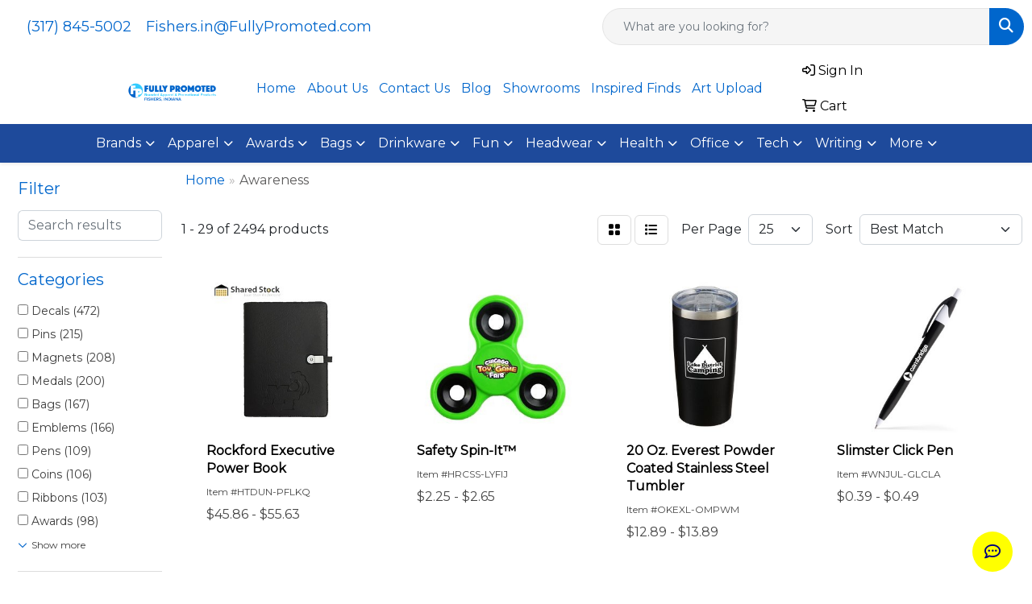

--- FILE ---
content_type: text/html
request_url: https://www.fpfishers.com/ws/ws.dll/StartSrch?UID=208929&WENavID=21961760
body_size: 15172
content:
<!DOCTYPE html>
<html lang="en"><head>
<meta charset="utf-8">
<meta http-equiv="X-UA-Compatible" content="IE=edge">
<meta name="viewport" content="width=device-width, initial-scale=1">
<!-- The above 3 meta tags *must* come first in the head; any other head content must come *after* these tags -->


<link href="/distsite/styles/8/css/bootstrap.min.css" rel="stylesheet" />
<link href="https://fonts.googleapis.com/css?family=Open+Sans:400,600|Oswald:400,600" rel="stylesheet">
<link href="/distsite/styles/8/css/owl.carousel.min.css" rel="stylesheet">
<link href="/distsite/styles/8/css/nouislider.css" rel="stylesheet">
<!--<link href="/distsite/styles/8/css/menu.css" rel="stylesheet"/>-->
<link href="/distsite/styles/8/css/flexslider.css" rel="stylesheet">
<link href="/distsite/styles/8/css/all.min.css" rel="stylesheet">
<link href="/distsite/styles/8/css/slick/slick.css" rel="stylesheet"/>
<link href="/distsite/styles/8/css/lightbox/lightbox.css" rel="stylesheet"  />
<link href="/distsite/styles/8/css/yamm.css" rel="stylesheet" />
<!-- Custom styles for this theme -->
<link href="/we/we.dll/StyleSheet?UN=208929&Type=WETheme&TS=C46036.5550231481" rel="stylesheet">
<!-- Custom styles for this theme -->
<link href="/we/we.dll/StyleSheet?UN=208929&Type=WETheme-PS&TS=C46036.5550231481" rel="stylesheet">


<!-- HTML5 shim and Respond.js for IE8 support of HTML5 elements and media queries -->
<!--[if lt IE 9]>
      <script src="https://oss.maxcdn.com/html5shiv/3.7.3/html5shiv.min.js"></script>
      <script src="https://oss.maxcdn.com/respond/1.4.2/respond.min.js"></script>
    <![endif]-->

</head>

<body style="background:#fff;">


  <!-- Slide-Out Menu -->
  <div id="filter-menu" class="filter-menu">
    <button id="close-menu" class="btn-close"></button>
    <div class="menu-content">
      
<aside class="filter-sidebar">



<div class="filter-section first">
	<h2>Filter</h2>
	 <div class="input-group mb-3">
	 <input type="text" style="border-right:0;" placeholder="Search results" class="form-control text-search-within-results" name="SearchWithinResults" value="" maxlength="100" onkeyup="HandleTextFilter(event);">
	  <label class="input-group-text" style="background-color:#fff;"><a  style="display:none;" href="javascript:void(0);" class="remove-filter" data-toggle="tooltip" title="Clear" onclick="ClearTextFilter();"><i class="far fa-times" aria-hidden="true"></i> <span class="fa-sr-only">x</span></a></label>
	</div>
</div>

<a href="javascript:void(0);" class="clear-filters"  style="display:none;" onclick="ClearDrillDown();">Clear all filters</a>

<div class="filter-section" >
	<h2>Categories</h2>

	<div class="filter-list">

	 <div class="checkbox"><label><input class="filtercheckbox" type="checkbox" name="0|Decals" ><span> Decals (472)</span></label></div><div class="checkbox"><label><input class="filtercheckbox" type="checkbox" name="0|Pins" ><span> Pins (215)</span></label></div><div class="checkbox"><label><input class="filtercheckbox" type="checkbox" name="0|Magnets" ><span> Magnets (208)</span></label></div><div class="checkbox"><label><input class="filtercheckbox" type="checkbox" name="0|Medals" ><span> Medals (200)</span></label></div><div class="checkbox"><label><input class="filtercheckbox" type="checkbox" name="0|Bags" ><span> Bags (167)</span></label></div><div class="checkbox"><label><input class="filtercheckbox" type="checkbox" name="0|Emblems" ><span> Emblems (166)</span></label></div><div class="checkbox"><label><input class="filtercheckbox" type="checkbox" name="0|Pens" ><span> Pens (109)</span></label></div><div class="checkbox"><label><input class="filtercheckbox" type="checkbox" name="0|Coins" ><span> Coins (106)</span></label></div><div class="checkbox"><label><input class="filtercheckbox" type="checkbox" name="0|Ribbons" ><span> Ribbons (103)</span></label></div><div class="checkbox"><label><input class="filtercheckbox" type="checkbox" name="0|Awards" ><span> Awards (98)</span></label></div><div class="show-filter"><div class="checkbox"><label><input class="filtercheckbox" type="checkbox" name="0|Labels" ><span> Labels (79)</span></label></div><div class="checkbox"><label><input class="filtercheckbox" type="checkbox" name="0|Wristbands" ><span> Wristbands (59)</span></label></div><div class="checkbox"><label><input class="filtercheckbox" type="checkbox" name="0|Lanyards" ><span> Lanyards (53)</span></label></div><div class="checkbox"><label><input class="filtercheckbox" type="checkbox" name="0|Patches" ><span> Patches (52)</span></label></div><div class="checkbox"><label><input class="filtercheckbox" type="checkbox" name="0|Shirts" ><span> Shirts (50)</span></label></div><div class="checkbox"><label><input class="filtercheckbox" type="checkbox" name="0|Signs" ><span> Signs (45)</span></label></div><div class="checkbox"><label><input class="filtercheckbox" type="checkbox" name="0|Squeeze toys" ><span> Squeeze toys (39)</span></label></div><div class="checkbox"><label><input class="filtercheckbox" type="checkbox" name="0|Chargers" ><span> Chargers (38)</span></label></div><div class="checkbox"><label><input class="filtercheckbox" type="checkbox" name="0|Key chains / rings" ><span> Key chains / rings (35)</span></label></div><div class="checkbox"><label><input class="filtercheckbox" type="checkbox" name="0|Trade show booths" ><span> Trade show booths (35)</span></label></div><div class="checkbox"><label><input class="filtercheckbox" type="checkbox" name="0|Adapters" ><span> Adapters (34)</span></label></div><div class="checkbox"><label><input class="filtercheckbox" type="checkbox" name="0|Buttons" ><span> Buttons (34)</span></label></div><div class="checkbox"><label><input class="filtercheckbox" type="checkbox" name="0|Displays" ><span> Displays (30)</span></label></div><div class="checkbox"><label><input class="filtercheckbox" type="checkbox" name="0|Towels" ><span> Towels (30)</span></label></div><div class="checkbox"><label><input class="filtercheckbox" type="checkbox" name="0|Fans" ><span> Fans (29)</span></label></div><div class="checkbox"><label><input class="filtercheckbox" type="checkbox" name="0|Headphones" ><span> Headphones (29)</span></label></div><div class="checkbox"><label><input class="filtercheckbox" type="checkbox" name="0|Portfolios" ><span> Portfolios (24)</span></label></div><div class="checkbox"><label><input class="filtercheckbox" type="checkbox" name="0|Styluses" ><span> Styluses (23)</span></label></div><div class="checkbox"><label><input class="filtercheckbox" type="checkbox" name="0|Tags" ><span> Tags (22)</span></label></div><div class="checkbox"><label><input class="filtercheckbox" type="checkbox" name="0|Straps" ><span> Straps (19)</span></label></div><div class="checkbox"><label><input class="filtercheckbox" type="checkbox" name="0|Banners" ><span> Banners (18)</span></label></div><div class="checkbox"><label><input class="filtercheckbox" type="checkbox" name="0|Breath fresheners" ><span> Breath fresheners (18)</span></label></div><div class="checkbox"><label><input class="filtercheckbox" type="checkbox" name="0|Bows" ><span> Bows (17)</span></label></div><div class="checkbox"><label><input class="filtercheckbox" type="checkbox" name="0|Badges" ><span> Badges (16)</span></label></div><div class="checkbox"><label><input class="filtercheckbox" type="checkbox" name="0|Coasters" ><span> Coasters (15)</span></label></div><div class="checkbox"><label><input class="filtercheckbox" type="checkbox" name="0|Masks" ><span> Masks (15)</span></label></div><div class="checkbox"><label><input class="filtercheckbox" type="checkbox" name="0|Nail files" ><span> Nail files (15)</span></label></div><div class="checkbox"><label><input class="filtercheckbox" type="checkbox" name="0|Calendars" ><span> Calendars (14)</span></label></div><div class="checkbox"><label><input class="filtercheckbox" type="checkbox" name="0|Cups" ><span> Cups (14)</span></label></div><div class="checkbox"><label><input class="filtercheckbox" type="checkbox" name="0|Notebooks" ><span> Notebooks (13)</span></label></div><div class="checkbox"><label><input class="filtercheckbox" type="checkbox" name="0|Plaques" ><span> Plaques (13)</span></label></div><div class="checkbox"><label><input class="filtercheckbox" type="checkbox" name="0|Sunglasses" ><span> Sunglasses (13)</span></label></div><div class="checkbox"><label><input class="filtercheckbox" type="checkbox" name="0|Beverage insulators" ><span> Beverage insulators (12)</span></label></div><div class="checkbox"><label><input class="filtercheckbox" type="checkbox" name="0|Collars" ><span> Collars (12)</span></label></div><div class="checkbox"><label><input class="filtercheckbox" type="checkbox" name="0|Tablecloths" ><span> Tablecloths (12)</span></label></div><div class="checkbox"><label><input class="filtercheckbox" type="checkbox" name="0|Uniforms" ><span> Uniforms (12)</span></label></div><div class="checkbox"><label><input class="filtercheckbox" type="checkbox" name="0|Adhesives" ><span> Adhesives (11)</span></label></div><div class="checkbox"><label><input class="filtercheckbox" type="checkbox" name="0|Boxes" ><span> Boxes (11)</span></label></div><div class="checkbox"><label><input class="filtercheckbox" type="checkbox" name="0|Openers" ><span> Openers (10)</span></label></div><div class="checkbox"><label><input class="filtercheckbox" type="checkbox" name="0|Zipper pulls" ><span> Zipper pulls (10)</span></label></div></div>

		<!-- wrapper for more filters -->
        <div class="show-filter">

		</div><!-- showfilters -->

	</div>

		<a href="#" class="show-more"  >Show more</a>
</div>


<div class="filter-section" >
	<h2>Features</h2>

		<div class="filter-list">

	  		<div class="checkbox"><label><input class="filtercheckbox" type="checkbox" name="2|Logo" ><span> Logo (590)</span></label></div><div class="checkbox"><label><input class="filtercheckbox" type="checkbox" name="2|Awareness" ><span> Awareness (544)</span></label></div><div class="checkbox"><label><input class="filtercheckbox" type="checkbox" name="2|Durable" ><span> Durable (450)</span></label></div><div class="checkbox"><label><input class="filtercheckbox" type="checkbox" name="2|Convention" ><span> Convention (436)</span></label></div><div class="checkbox"><label><input class="filtercheckbox" type="checkbox" name="2|Vinyl" ><span> Vinyl (423)</span></label></div><div class="checkbox"><label><input class="filtercheckbox" type="checkbox" name="2|4cp" ><span> 4cp (416)</span></label></div><div class="checkbox"><label><input class="filtercheckbox" type="checkbox" name="2|Company" ><span> Company (413)</span></label></div><div class="checkbox"><label><input class="filtercheckbox" type="checkbox" name="2|Custom" ><span> Custom (380)</span></label></div><div class="checkbox"><label><input class="filtercheckbox" type="checkbox" name="2|Car" ><span> Car (371)</span></label></div><div class="checkbox"><label><input class="filtercheckbox" type="checkbox" name="2|Gift" ><span> Gift (352)</span></label></div><div class="show-filter"><div class="checkbox"><label><input class="filtercheckbox" type="checkbox" name="2|Handout" ><span> Handout (303)</span></label></div><div class="checkbox"><label><input class="filtercheckbox" type="checkbox" name="2|Outdoors" ><span> Outdoors (293)</span></label></div><div class="checkbox"><label><input class="filtercheckbox" type="checkbox" name="2|Brand" ><span> Brand (292)</span></label></div><div class="checkbox"><label><input class="filtercheckbox" type="checkbox" name="2|Pin" ><span> Pin (289)</span></label></div><div class="checkbox"><label><input class="filtercheckbox" type="checkbox" name="2|Sticker" ><span> Sticker (282)</span></label></div><div class="checkbox"><label><input class="filtercheckbox" type="checkbox" name="2|Customized" ><span> Customized (278)</span></label></div><div class="checkbox"><label><input class="filtercheckbox" type="checkbox" name="2|Business" ><span> Business (253)</span></label></div><div class="checkbox"><label><input class="filtercheckbox" type="checkbox" name="2|Giveaway" ><span> Giveaway (251)</span></label></div><div class="checkbox"><label><input class="filtercheckbox" type="checkbox" name="2|Glass" ><span> Glass (248)</span></label></div><div class="checkbox"><label><input class="filtercheckbox" type="checkbox" name="2|Lapel pin" ><span> Lapel pin (239)</span></label></div><div class="checkbox"><label><input class="filtercheckbox" type="checkbox" name="2|Vehicle" ><span> Vehicle (229)</span></label></div><div class="checkbox"><label><input class="filtercheckbox" type="checkbox" name="2|Display" ><span> Display (225)</span></label></div><div class="checkbox"><label><input class="filtercheckbox" type="checkbox" name="2|Auto" ><span> Auto (205)</span></label></div><div class="checkbox"><label><input class="filtercheckbox" type="checkbox" name="2|Designed" ><span> Designed (198)</span></label></div><div class="checkbox"><label><input class="filtercheckbox" type="checkbox" name="2|Decal" ><span> Decal (183)</span></label></div><div class="checkbox"><label><input class="filtercheckbox" type="checkbox" name="2|Flexible" ><span> Flexible (183)</span></label></div><div class="checkbox"><label><input class="filtercheckbox" type="checkbox" name="2|Magnet" ><span> Magnet (170)</span></label></div><div class="checkbox"><label><input class="filtercheckbox" type="checkbox" name="2|Branded" ><span> Branded (168)</span></label></div><div class="checkbox"><label><input class="filtercheckbox" type="checkbox" name="2|Colors" ><span> Colors (164)</span></label></div><div class="checkbox"><label><input class="filtercheckbox" type="checkbox" name="2|Small" ><span> Small (164)</span></label></div><div class="checkbox"><label><input class="filtercheckbox" type="checkbox" name="2|Ribbon" ><span> Ribbon (161)</span></label></div><div class="checkbox"><label><input class="filtercheckbox" type="checkbox" name="2|Square" ><span> Square (159)</span></label></div><div class="checkbox"><label><input class="filtercheckbox" type="checkbox" name="2|Rectangle" ><span> Rectangle (155)</span></label></div><div class="checkbox"><label><input class="filtercheckbox" type="checkbox" name="2|Recognition" ><span> Recognition (153)</span></label></div><div class="checkbox"><label><input class="filtercheckbox" type="checkbox" name="2|Unique" ><span> Unique (152)</span></label></div><div class="checkbox"><label><input class="filtercheckbox" type="checkbox" name="2|Lapel" ><span> Lapel (151)</span></label></div><div class="checkbox"><label><input class="filtercheckbox" type="checkbox" name="2|Emblem" ><span> Emblem (149)</span></label></div><div class="checkbox"><label><input class="filtercheckbox" type="checkbox" name="2|Advertisement" ><span> Advertisement (147)</span></label></div><div class="checkbox"><label><input class="filtercheckbox" type="checkbox" name="2|Repositionable" ><span> Repositionable (143)</span></label></div><div class="checkbox"><label><input class="filtercheckbox" type="checkbox" name="2|School" ><span> School (142)</span></label></div><div class="checkbox"><label><input class="filtercheckbox" type="checkbox" name="2|Automotive" ><span> Automotive (139)</span></label></div><div class="checkbox"><label><input class="filtercheckbox" type="checkbox" name="2|Label" ><span> Label (139)</span></label></div><div class="checkbox"><label><input class="filtercheckbox" type="checkbox" name="2|Removable adhesive" ><span> Removable adhesive (133)</span></label></div><div class="checkbox"><label><input class="filtercheckbox" type="checkbox" name="2|Automobile" ><span> Automobile (131)</span></label></div><div class="checkbox"><label><input class="filtercheckbox" type="checkbox" name="2|Glassapeel" ><span> Glassapeel (131)</span></label></div><div class="checkbox"><label><input class="filtercheckbox" type="checkbox" name="2|Little" ><span> Little (131)</span></label></div><div class="checkbox"><label><input class="filtercheckbox" type="checkbox" name="2|Peel" ><span> Peel (131)</span></label></div><div class="checkbox"><label><input class="filtercheckbox" type="checkbox" name="2|Static cling" ><span> Static cling (131)</span></label></div><div class="checkbox"><label><input class="filtercheckbox" type="checkbox" name="2|Adhesive vinyl" ><span> Adhesive vinyl (130)</span></label></div><div class="checkbox"><label><input class="filtercheckbox" type="checkbox" name="2|Adhesive-free" ><span> Adhesive-free (130)</span></label></div></div>

			<!-- wrapper for more filters -->
			<div class="show-filter">

			</div><!-- showfilters -->
 		</div>
		<a href="#" class="show-more"  >Show more</a>


</div>


<div class="filter-section" >
	<h2>Colors</h2>

		<div class="filter-list">

		  	<div class="checkbox"><label><input class="filtercheckbox" type="checkbox" name="1|White" ><span> White (1280)</span></label></div><div class="checkbox"><label><input class="filtercheckbox" type="checkbox" name="1|Black" ><span> Black (463)</span></label></div><div class="checkbox"><label><input class="filtercheckbox" type="checkbox" name="1|Various" ><span> Various (398)</span></label></div><div class="checkbox"><label><input class="filtercheckbox" type="checkbox" name="1|Red" ><span> Red (364)</span></label></div><div class="checkbox"><label><input class="filtercheckbox" type="checkbox" name="1|Blue" ><span> Blue (200)</span></label></div><div class="checkbox"><label><input class="filtercheckbox" type="checkbox" name="1|Orange" ><span> Orange (199)</span></label></div><div class="checkbox"><label><input class="filtercheckbox" type="checkbox" name="1|Pink" ><span> Pink (197)</span></label></div><div class="checkbox"><label><input class="filtercheckbox" type="checkbox" name="1|Purple" ><span> Purple (195)</span></label></div><div class="checkbox"><label><input class="filtercheckbox" type="checkbox" name="1|Yellow" ><span> Yellow (193)</span></label></div><div class="checkbox"><label><input class="filtercheckbox" type="checkbox" name="1|Navy blue" ><span> Navy blue (167)</span></label></div><div class="show-filter"><div class="checkbox"><label><input class="filtercheckbox" type="checkbox" name="1|Green" ><span> Green (130)</span></label></div><div class="checkbox"><label><input class="filtercheckbox" type="checkbox" name="1|Royal blue" ><span> Royal blue (130)</span></label></div><div class="checkbox"><label><input class="filtercheckbox" type="checkbox" name="1|Lime green" ><span> Lime green (127)</span></label></div><div class="checkbox"><label><input class="filtercheckbox" type="checkbox" name="1|Gold" ><span> Gold (117)</span></label></div><div class="checkbox"><label><input class="filtercheckbox" type="checkbox" name="1|Silver" ><span> Silver (108)</span></label></div><div class="checkbox"><label><input class="filtercheckbox" type="checkbox" name="1|Shiny gold" ><span> Shiny gold (92)</span></label></div><div class="checkbox"><label><input class="filtercheckbox" type="checkbox" name="1|Shiny silver" ><span> Shiny silver (91)</span></label></div><div class="checkbox"><label><input class="filtercheckbox" type="checkbox" name="1|Burgundy red" ><span> Burgundy red (73)</span></label></div><div class="checkbox"><label><input class="filtercheckbox" type="checkbox" name="1|Hunter green" ><span> Hunter green (70)</span></label></div><div class="checkbox"><label><input class="filtercheckbox" type="checkbox" name="1|Holiday green" ><span> Holiday green (61)</span></label></div><div class="checkbox"><label><input class="filtercheckbox" type="checkbox" name="1|Antique silver" ><span> Antique silver (60)</span></label></div><div class="checkbox"><label><input class="filtercheckbox" type="checkbox" name="1|Brite pink" ><span> Brite pink (59)</span></label></div><div class="checkbox"><label><input class="filtercheckbox" type="checkbox" name="1|Antique brass" ><span> Antique brass (56)</span></label></div><div class="checkbox"><label><input class="filtercheckbox" type="checkbox" name="1|Antique copper" ><span> Antique copper (56)</span></label></div><div class="checkbox"><label><input class="filtercheckbox" type="checkbox" name="1|Clear" ><span> Clear (56)</span></label></div><div class="checkbox"><label><input class="filtercheckbox" type="checkbox" name="1|Light blue" ><span> Light blue (54)</span></label></div><div class="checkbox"><label><input class="filtercheckbox" type="checkbox" name="1|Black plated" ><span> Black plated (52)</span></label></div><div class="checkbox"><label><input class="filtercheckbox" type="checkbox" name="1|Shiny copper" ><span> Shiny copper (52)</span></label></div><div class="checkbox"><label><input class="filtercheckbox" type="checkbox" name="1|Forest green" ><span> Forest green (50)</span></label></div><div class="checkbox"><label><input class="filtercheckbox" type="checkbox" name="1|Gray" ><span> Gray (45)</span></label></div><div class="checkbox"><label><input class="filtercheckbox" type="checkbox" name="1|Royal" ><span> Royal (36)</span></label></div><div class="checkbox"><label><input class="filtercheckbox" type="checkbox" name="1|Kelly green" ><span> Kelly green (35)</span></label></div><div class="checkbox"><label><input class="filtercheckbox" type="checkbox" name="1|Eco-friendly green" ><span> Eco-friendly green (34)</span></label></div><div class="checkbox"><label><input class="filtercheckbox" type="checkbox" name="1|Eggshell beige" ><span> Eggshell beige (34)</span></label></div><div class="checkbox"><label><input class="filtercheckbox" type="checkbox" name="1|Reflex blue" ><span> Reflex blue (33)</span></label></div><div class="checkbox"><label><input class="filtercheckbox" type="checkbox" name="1|Cardinal" ><span> Cardinal (30)</span></label></div><div class="checkbox"><label><input class="filtercheckbox" type="checkbox" name="1|Royal purple" ><span> Royal purple (30)</span></label></div><div class="checkbox"><label><input class="filtercheckbox" type="checkbox" name="1|Brown" ><span> Brown (29)</span></label></div><div class="checkbox"><label><input class="filtercheckbox" type="checkbox" name="1|Natural" ><span> Natural (29)</span></label></div><div class="checkbox"><label><input class="filtercheckbox" type="checkbox" name="1|School bus yellow" ><span> School bus yellow (29)</span></label></div><div class="checkbox"><label><input class="filtercheckbox" type="checkbox" name="1|Science blue" ><span> Science blue (29)</span></label></div><div class="checkbox"><label><input class="filtercheckbox" type="checkbox" name="1|Shiraz" ><span> Shiraz (29)</span></label></div><div class="checkbox"><label><input class="filtercheckbox" type="checkbox" name="1|Alizarin crimson" ><span> Alizarin crimson (28)</span></label></div><div class="checkbox"><label><input class="filtercheckbox" type="checkbox" name="1|Blue gem" ><span> Blue gem (28)</span></label></div><div class="checkbox"><label><input class="filtercheckbox" type="checkbox" name="1|Bondi blue" ><span> Bondi blue (28)</span></label></div><div class="checkbox"><label><input class="filtercheckbox" type="checkbox" name="1|Burnt umber" ><span> Burnt umber (28)</span></label></div><div class="checkbox"><label><input class="filtercheckbox" type="checkbox" name="1|Everglade" ><span> Everglade (28)</span></label></div><div class="checkbox"><label><input class="filtercheckbox" type="checkbox" name="1|Fun green" ><span> Fun green (28)</span></label></div><div class="checkbox"><label><input class="filtercheckbox" type="checkbox" name="1|Gray chateau" ><span> Gray chateau (28)</span></label></div><div class="checkbox"><label><input class="filtercheckbox" type="checkbox" name="1|Green haze" ><span> Green haze (28)</span></label></div></div>


			<!-- wrapper for more filters -->
			<div class="show-filter">

			</div><!-- showfilters -->

		  </div>

		<a href="#" class="show-more"  >Show more</a>
</div>


<div class="filter-section"  >
	<h2>Price Range</h2>
	<div class="filter-price-wrap">
		<div class="filter-price-inner">
			<div class="input-group">
				<span class="input-group-text input-group-text-white">$</span>
				<input type="text" class="form-control form-control-sm filter-min-prices" name="min-prices" value="" placeholder="Min" onkeyup="HandlePriceFilter(event);">
			</div>
			<div class="input-group">
				<span class="input-group-text input-group-text-white">$</span>
				<input type="text" class="form-control form-control-sm filter-max-prices" name="max-prices" value="" placeholder="Max" onkeyup="HandlePriceFilter(event);">
			</div>
		</div>
		<a href="javascript:void(0)" onclick="SetPriceFilter();" ><i class="fa-solid fa-chevron-right"></i></a>
	</div>
</div>

<div class="filter-section"   >
	<h2>Quantity</h2>
	<div class="filter-price-wrap mb-2">
		<input type="text" class="form-control form-control-sm filter-quantity" value="" placeholder="Qty" onkeyup="HandleQuantityFilter(event);">
		<a href="javascript:void(0)" onclick="SetQuantityFilter();"><i class="fa-solid fa-chevron-right"></i></a>
	</div>
</div>




	</aside>

    </div>
</div>




	<div class="container-fluid">
		<div class="row">

			<div class="col-md-3 col-lg-2">
        <div class="d-none d-md-block">
          <div id="desktop-filter">
            
<aside class="filter-sidebar">



<div class="filter-section first">
	<h2>Filter</h2>
	 <div class="input-group mb-3">
	 <input type="text" style="border-right:0;" placeholder="Search results" class="form-control text-search-within-results" name="SearchWithinResults" value="" maxlength="100" onkeyup="HandleTextFilter(event);">
	  <label class="input-group-text" style="background-color:#fff;"><a  style="display:none;" href="javascript:void(0);" class="remove-filter" data-toggle="tooltip" title="Clear" onclick="ClearTextFilter();"><i class="far fa-times" aria-hidden="true"></i> <span class="fa-sr-only">x</span></a></label>
	</div>
</div>

<a href="javascript:void(0);" class="clear-filters"  style="display:none;" onclick="ClearDrillDown();">Clear all filters</a>

<div class="filter-section" >
	<h2>Categories</h2>

	<div class="filter-list">

	 <div class="checkbox"><label><input class="filtercheckbox" type="checkbox" name="0|Decals" ><span> Decals (472)</span></label></div><div class="checkbox"><label><input class="filtercheckbox" type="checkbox" name="0|Pins" ><span> Pins (215)</span></label></div><div class="checkbox"><label><input class="filtercheckbox" type="checkbox" name="0|Magnets" ><span> Magnets (208)</span></label></div><div class="checkbox"><label><input class="filtercheckbox" type="checkbox" name="0|Medals" ><span> Medals (200)</span></label></div><div class="checkbox"><label><input class="filtercheckbox" type="checkbox" name="0|Bags" ><span> Bags (167)</span></label></div><div class="checkbox"><label><input class="filtercheckbox" type="checkbox" name="0|Emblems" ><span> Emblems (166)</span></label></div><div class="checkbox"><label><input class="filtercheckbox" type="checkbox" name="0|Pens" ><span> Pens (109)</span></label></div><div class="checkbox"><label><input class="filtercheckbox" type="checkbox" name="0|Coins" ><span> Coins (106)</span></label></div><div class="checkbox"><label><input class="filtercheckbox" type="checkbox" name="0|Ribbons" ><span> Ribbons (103)</span></label></div><div class="checkbox"><label><input class="filtercheckbox" type="checkbox" name="0|Awards" ><span> Awards (98)</span></label></div><div class="show-filter"><div class="checkbox"><label><input class="filtercheckbox" type="checkbox" name="0|Labels" ><span> Labels (79)</span></label></div><div class="checkbox"><label><input class="filtercheckbox" type="checkbox" name="0|Wristbands" ><span> Wristbands (59)</span></label></div><div class="checkbox"><label><input class="filtercheckbox" type="checkbox" name="0|Lanyards" ><span> Lanyards (53)</span></label></div><div class="checkbox"><label><input class="filtercheckbox" type="checkbox" name="0|Patches" ><span> Patches (52)</span></label></div><div class="checkbox"><label><input class="filtercheckbox" type="checkbox" name="0|Shirts" ><span> Shirts (50)</span></label></div><div class="checkbox"><label><input class="filtercheckbox" type="checkbox" name="0|Signs" ><span> Signs (45)</span></label></div><div class="checkbox"><label><input class="filtercheckbox" type="checkbox" name="0|Squeeze toys" ><span> Squeeze toys (39)</span></label></div><div class="checkbox"><label><input class="filtercheckbox" type="checkbox" name="0|Chargers" ><span> Chargers (38)</span></label></div><div class="checkbox"><label><input class="filtercheckbox" type="checkbox" name="0|Key chains / rings" ><span> Key chains / rings (35)</span></label></div><div class="checkbox"><label><input class="filtercheckbox" type="checkbox" name="0|Trade show booths" ><span> Trade show booths (35)</span></label></div><div class="checkbox"><label><input class="filtercheckbox" type="checkbox" name="0|Adapters" ><span> Adapters (34)</span></label></div><div class="checkbox"><label><input class="filtercheckbox" type="checkbox" name="0|Buttons" ><span> Buttons (34)</span></label></div><div class="checkbox"><label><input class="filtercheckbox" type="checkbox" name="0|Displays" ><span> Displays (30)</span></label></div><div class="checkbox"><label><input class="filtercheckbox" type="checkbox" name="0|Towels" ><span> Towels (30)</span></label></div><div class="checkbox"><label><input class="filtercheckbox" type="checkbox" name="0|Fans" ><span> Fans (29)</span></label></div><div class="checkbox"><label><input class="filtercheckbox" type="checkbox" name="0|Headphones" ><span> Headphones (29)</span></label></div><div class="checkbox"><label><input class="filtercheckbox" type="checkbox" name="0|Portfolios" ><span> Portfolios (24)</span></label></div><div class="checkbox"><label><input class="filtercheckbox" type="checkbox" name="0|Styluses" ><span> Styluses (23)</span></label></div><div class="checkbox"><label><input class="filtercheckbox" type="checkbox" name="0|Tags" ><span> Tags (22)</span></label></div><div class="checkbox"><label><input class="filtercheckbox" type="checkbox" name="0|Straps" ><span> Straps (19)</span></label></div><div class="checkbox"><label><input class="filtercheckbox" type="checkbox" name="0|Banners" ><span> Banners (18)</span></label></div><div class="checkbox"><label><input class="filtercheckbox" type="checkbox" name="0|Breath fresheners" ><span> Breath fresheners (18)</span></label></div><div class="checkbox"><label><input class="filtercheckbox" type="checkbox" name="0|Bows" ><span> Bows (17)</span></label></div><div class="checkbox"><label><input class="filtercheckbox" type="checkbox" name="0|Badges" ><span> Badges (16)</span></label></div><div class="checkbox"><label><input class="filtercheckbox" type="checkbox" name="0|Coasters" ><span> Coasters (15)</span></label></div><div class="checkbox"><label><input class="filtercheckbox" type="checkbox" name="0|Masks" ><span> Masks (15)</span></label></div><div class="checkbox"><label><input class="filtercheckbox" type="checkbox" name="0|Nail files" ><span> Nail files (15)</span></label></div><div class="checkbox"><label><input class="filtercheckbox" type="checkbox" name="0|Calendars" ><span> Calendars (14)</span></label></div><div class="checkbox"><label><input class="filtercheckbox" type="checkbox" name="0|Cups" ><span> Cups (14)</span></label></div><div class="checkbox"><label><input class="filtercheckbox" type="checkbox" name="0|Notebooks" ><span> Notebooks (13)</span></label></div><div class="checkbox"><label><input class="filtercheckbox" type="checkbox" name="0|Plaques" ><span> Plaques (13)</span></label></div><div class="checkbox"><label><input class="filtercheckbox" type="checkbox" name="0|Sunglasses" ><span> Sunglasses (13)</span></label></div><div class="checkbox"><label><input class="filtercheckbox" type="checkbox" name="0|Beverage insulators" ><span> Beverage insulators (12)</span></label></div><div class="checkbox"><label><input class="filtercheckbox" type="checkbox" name="0|Collars" ><span> Collars (12)</span></label></div><div class="checkbox"><label><input class="filtercheckbox" type="checkbox" name="0|Tablecloths" ><span> Tablecloths (12)</span></label></div><div class="checkbox"><label><input class="filtercheckbox" type="checkbox" name="0|Uniforms" ><span> Uniforms (12)</span></label></div><div class="checkbox"><label><input class="filtercheckbox" type="checkbox" name="0|Adhesives" ><span> Adhesives (11)</span></label></div><div class="checkbox"><label><input class="filtercheckbox" type="checkbox" name="0|Boxes" ><span> Boxes (11)</span></label></div><div class="checkbox"><label><input class="filtercheckbox" type="checkbox" name="0|Openers" ><span> Openers (10)</span></label></div><div class="checkbox"><label><input class="filtercheckbox" type="checkbox" name="0|Zipper pulls" ><span> Zipper pulls (10)</span></label></div></div>

		<!-- wrapper for more filters -->
        <div class="show-filter">

		</div><!-- showfilters -->

	</div>

		<a href="#" class="show-more"  >Show more</a>
</div>


<div class="filter-section" >
	<h2>Features</h2>

		<div class="filter-list">

	  		<div class="checkbox"><label><input class="filtercheckbox" type="checkbox" name="2|Logo" ><span> Logo (590)</span></label></div><div class="checkbox"><label><input class="filtercheckbox" type="checkbox" name="2|Awareness" ><span> Awareness (544)</span></label></div><div class="checkbox"><label><input class="filtercheckbox" type="checkbox" name="2|Durable" ><span> Durable (450)</span></label></div><div class="checkbox"><label><input class="filtercheckbox" type="checkbox" name="2|Convention" ><span> Convention (436)</span></label></div><div class="checkbox"><label><input class="filtercheckbox" type="checkbox" name="2|Vinyl" ><span> Vinyl (423)</span></label></div><div class="checkbox"><label><input class="filtercheckbox" type="checkbox" name="2|4cp" ><span> 4cp (416)</span></label></div><div class="checkbox"><label><input class="filtercheckbox" type="checkbox" name="2|Company" ><span> Company (413)</span></label></div><div class="checkbox"><label><input class="filtercheckbox" type="checkbox" name="2|Custom" ><span> Custom (380)</span></label></div><div class="checkbox"><label><input class="filtercheckbox" type="checkbox" name="2|Car" ><span> Car (371)</span></label></div><div class="checkbox"><label><input class="filtercheckbox" type="checkbox" name="2|Gift" ><span> Gift (352)</span></label></div><div class="show-filter"><div class="checkbox"><label><input class="filtercheckbox" type="checkbox" name="2|Handout" ><span> Handout (303)</span></label></div><div class="checkbox"><label><input class="filtercheckbox" type="checkbox" name="2|Outdoors" ><span> Outdoors (293)</span></label></div><div class="checkbox"><label><input class="filtercheckbox" type="checkbox" name="2|Brand" ><span> Brand (292)</span></label></div><div class="checkbox"><label><input class="filtercheckbox" type="checkbox" name="2|Pin" ><span> Pin (289)</span></label></div><div class="checkbox"><label><input class="filtercheckbox" type="checkbox" name="2|Sticker" ><span> Sticker (282)</span></label></div><div class="checkbox"><label><input class="filtercheckbox" type="checkbox" name="2|Customized" ><span> Customized (278)</span></label></div><div class="checkbox"><label><input class="filtercheckbox" type="checkbox" name="2|Business" ><span> Business (253)</span></label></div><div class="checkbox"><label><input class="filtercheckbox" type="checkbox" name="2|Giveaway" ><span> Giveaway (251)</span></label></div><div class="checkbox"><label><input class="filtercheckbox" type="checkbox" name="2|Glass" ><span> Glass (248)</span></label></div><div class="checkbox"><label><input class="filtercheckbox" type="checkbox" name="2|Lapel pin" ><span> Lapel pin (239)</span></label></div><div class="checkbox"><label><input class="filtercheckbox" type="checkbox" name="2|Vehicle" ><span> Vehicle (229)</span></label></div><div class="checkbox"><label><input class="filtercheckbox" type="checkbox" name="2|Display" ><span> Display (225)</span></label></div><div class="checkbox"><label><input class="filtercheckbox" type="checkbox" name="2|Auto" ><span> Auto (205)</span></label></div><div class="checkbox"><label><input class="filtercheckbox" type="checkbox" name="2|Designed" ><span> Designed (198)</span></label></div><div class="checkbox"><label><input class="filtercheckbox" type="checkbox" name="2|Decal" ><span> Decal (183)</span></label></div><div class="checkbox"><label><input class="filtercheckbox" type="checkbox" name="2|Flexible" ><span> Flexible (183)</span></label></div><div class="checkbox"><label><input class="filtercheckbox" type="checkbox" name="2|Magnet" ><span> Magnet (170)</span></label></div><div class="checkbox"><label><input class="filtercheckbox" type="checkbox" name="2|Branded" ><span> Branded (168)</span></label></div><div class="checkbox"><label><input class="filtercheckbox" type="checkbox" name="2|Colors" ><span> Colors (164)</span></label></div><div class="checkbox"><label><input class="filtercheckbox" type="checkbox" name="2|Small" ><span> Small (164)</span></label></div><div class="checkbox"><label><input class="filtercheckbox" type="checkbox" name="2|Ribbon" ><span> Ribbon (161)</span></label></div><div class="checkbox"><label><input class="filtercheckbox" type="checkbox" name="2|Square" ><span> Square (159)</span></label></div><div class="checkbox"><label><input class="filtercheckbox" type="checkbox" name="2|Rectangle" ><span> Rectangle (155)</span></label></div><div class="checkbox"><label><input class="filtercheckbox" type="checkbox" name="2|Recognition" ><span> Recognition (153)</span></label></div><div class="checkbox"><label><input class="filtercheckbox" type="checkbox" name="2|Unique" ><span> Unique (152)</span></label></div><div class="checkbox"><label><input class="filtercheckbox" type="checkbox" name="2|Lapel" ><span> Lapel (151)</span></label></div><div class="checkbox"><label><input class="filtercheckbox" type="checkbox" name="2|Emblem" ><span> Emblem (149)</span></label></div><div class="checkbox"><label><input class="filtercheckbox" type="checkbox" name="2|Advertisement" ><span> Advertisement (147)</span></label></div><div class="checkbox"><label><input class="filtercheckbox" type="checkbox" name="2|Repositionable" ><span> Repositionable (143)</span></label></div><div class="checkbox"><label><input class="filtercheckbox" type="checkbox" name="2|School" ><span> School (142)</span></label></div><div class="checkbox"><label><input class="filtercheckbox" type="checkbox" name="2|Automotive" ><span> Automotive (139)</span></label></div><div class="checkbox"><label><input class="filtercheckbox" type="checkbox" name="2|Label" ><span> Label (139)</span></label></div><div class="checkbox"><label><input class="filtercheckbox" type="checkbox" name="2|Removable adhesive" ><span> Removable adhesive (133)</span></label></div><div class="checkbox"><label><input class="filtercheckbox" type="checkbox" name="2|Automobile" ><span> Automobile (131)</span></label></div><div class="checkbox"><label><input class="filtercheckbox" type="checkbox" name="2|Glassapeel" ><span> Glassapeel (131)</span></label></div><div class="checkbox"><label><input class="filtercheckbox" type="checkbox" name="2|Little" ><span> Little (131)</span></label></div><div class="checkbox"><label><input class="filtercheckbox" type="checkbox" name="2|Peel" ><span> Peel (131)</span></label></div><div class="checkbox"><label><input class="filtercheckbox" type="checkbox" name="2|Static cling" ><span> Static cling (131)</span></label></div><div class="checkbox"><label><input class="filtercheckbox" type="checkbox" name="2|Adhesive vinyl" ><span> Adhesive vinyl (130)</span></label></div><div class="checkbox"><label><input class="filtercheckbox" type="checkbox" name="2|Adhesive-free" ><span> Adhesive-free (130)</span></label></div></div>

			<!-- wrapper for more filters -->
			<div class="show-filter">

			</div><!-- showfilters -->
 		</div>
		<a href="#" class="show-more"  >Show more</a>


</div>


<div class="filter-section" >
	<h2>Colors</h2>

		<div class="filter-list">

		  	<div class="checkbox"><label><input class="filtercheckbox" type="checkbox" name="1|White" ><span> White (1280)</span></label></div><div class="checkbox"><label><input class="filtercheckbox" type="checkbox" name="1|Black" ><span> Black (463)</span></label></div><div class="checkbox"><label><input class="filtercheckbox" type="checkbox" name="1|Various" ><span> Various (398)</span></label></div><div class="checkbox"><label><input class="filtercheckbox" type="checkbox" name="1|Red" ><span> Red (364)</span></label></div><div class="checkbox"><label><input class="filtercheckbox" type="checkbox" name="1|Blue" ><span> Blue (200)</span></label></div><div class="checkbox"><label><input class="filtercheckbox" type="checkbox" name="1|Orange" ><span> Orange (199)</span></label></div><div class="checkbox"><label><input class="filtercheckbox" type="checkbox" name="1|Pink" ><span> Pink (197)</span></label></div><div class="checkbox"><label><input class="filtercheckbox" type="checkbox" name="1|Purple" ><span> Purple (195)</span></label></div><div class="checkbox"><label><input class="filtercheckbox" type="checkbox" name="1|Yellow" ><span> Yellow (193)</span></label></div><div class="checkbox"><label><input class="filtercheckbox" type="checkbox" name="1|Navy blue" ><span> Navy blue (167)</span></label></div><div class="show-filter"><div class="checkbox"><label><input class="filtercheckbox" type="checkbox" name="1|Green" ><span> Green (130)</span></label></div><div class="checkbox"><label><input class="filtercheckbox" type="checkbox" name="1|Royal blue" ><span> Royal blue (130)</span></label></div><div class="checkbox"><label><input class="filtercheckbox" type="checkbox" name="1|Lime green" ><span> Lime green (127)</span></label></div><div class="checkbox"><label><input class="filtercheckbox" type="checkbox" name="1|Gold" ><span> Gold (117)</span></label></div><div class="checkbox"><label><input class="filtercheckbox" type="checkbox" name="1|Silver" ><span> Silver (108)</span></label></div><div class="checkbox"><label><input class="filtercheckbox" type="checkbox" name="1|Shiny gold" ><span> Shiny gold (92)</span></label></div><div class="checkbox"><label><input class="filtercheckbox" type="checkbox" name="1|Shiny silver" ><span> Shiny silver (91)</span></label></div><div class="checkbox"><label><input class="filtercheckbox" type="checkbox" name="1|Burgundy red" ><span> Burgundy red (73)</span></label></div><div class="checkbox"><label><input class="filtercheckbox" type="checkbox" name="1|Hunter green" ><span> Hunter green (70)</span></label></div><div class="checkbox"><label><input class="filtercheckbox" type="checkbox" name="1|Holiday green" ><span> Holiday green (61)</span></label></div><div class="checkbox"><label><input class="filtercheckbox" type="checkbox" name="1|Antique silver" ><span> Antique silver (60)</span></label></div><div class="checkbox"><label><input class="filtercheckbox" type="checkbox" name="1|Brite pink" ><span> Brite pink (59)</span></label></div><div class="checkbox"><label><input class="filtercheckbox" type="checkbox" name="1|Antique brass" ><span> Antique brass (56)</span></label></div><div class="checkbox"><label><input class="filtercheckbox" type="checkbox" name="1|Antique copper" ><span> Antique copper (56)</span></label></div><div class="checkbox"><label><input class="filtercheckbox" type="checkbox" name="1|Clear" ><span> Clear (56)</span></label></div><div class="checkbox"><label><input class="filtercheckbox" type="checkbox" name="1|Light blue" ><span> Light blue (54)</span></label></div><div class="checkbox"><label><input class="filtercheckbox" type="checkbox" name="1|Black plated" ><span> Black plated (52)</span></label></div><div class="checkbox"><label><input class="filtercheckbox" type="checkbox" name="1|Shiny copper" ><span> Shiny copper (52)</span></label></div><div class="checkbox"><label><input class="filtercheckbox" type="checkbox" name="1|Forest green" ><span> Forest green (50)</span></label></div><div class="checkbox"><label><input class="filtercheckbox" type="checkbox" name="1|Gray" ><span> Gray (45)</span></label></div><div class="checkbox"><label><input class="filtercheckbox" type="checkbox" name="1|Royal" ><span> Royal (36)</span></label></div><div class="checkbox"><label><input class="filtercheckbox" type="checkbox" name="1|Kelly green" ><span> Kelly green (35)</span></label></div><div class="checkbox"><label><input class="filtercheckbox" type="checkbox" name="1|Eco-friendly green" ><span> Eco-friendly green (34)</span></label></div><div class="checkbox"><label><input class="filtercheckbox" type="checkbox" name="1|Eggshell beige" ><span> Eggshell beige (34)</span></label></div><div class="checkbox"><label><input class="filtercheckbox" type="checkbox" name="1|Reflex blue" ><span> Reflex blue (33)</span></label></div><div class="checkbox"><label><input class="filtercheckbox" type="checkbox" name="1|Cardinal" ><span> Cardinal (30)</span></label></div><div class="checkbox"><label><input class="filtercheckbox" type="checkbox" name="1|Royal purple" ><span> Royal purple (30)</span></label></div><div class="checkbox"><label><input class="filtercheckbox" type="checkbox" name="1|Brown" ><span> Brown (29)</span></label></div><div class="checkbox"><label><input class="filtercheckbox" type="checkbox" name="1|Natural" ><span> Natural (29)</span></label></div><div class="checkbox"><label><input class="filtercheckbox" type="checkbox" name="1|School bus yellow" ><span> School bus yellow (29)</span></label></div><div class="checkbox"><label><input class="filtercheckbox" type="checkbox" name="1|Science blue" ><span> Science blue (29)</span></label></div><div class="checkbox"><label><input class="filtercheckbox" type="checkbox" name="1|Shiraz" ><span> Shiraz (29)</span></label></div><div class="checkbox"><label><input class="filtercheckbox" type="checkbox" name="1|Alizarin crimson" ><span> Alizarin crimson (28)</span></label></div><div class="checkbox"><label><input class="filtercheckbox" type="checkbox" name="1|Blue gem" ><span> Blue gem (28)</span></label></div><div class="checkbox"><label><input class="filtercheckbox" type="checkbox" name="1|Bondi blue" ><span> Bondi blue (28)</span></label></div><div class="checkbox"><label><input class="filtercheckbox" type="checkbox" name="1|Burnt umber" ><span> Burnt umber (28)</span></label></div><div class="checkbox"><label><input class="filtercheckbox" type="checkbox" name="1|Everglade" ><span> Everglade (28)</span></label></div><div class="checkbox"><label><input class="filtercheckbox" type="checkbox" name="1|Fun green" ><span> Fun green (28)</span></label></div><div class="checkbox"><label><input class="filtercheckbox" type="checkbox" name="1|Gray chateau" ><span> Gray chateau (28)</span></label></div><div class="checkbox"><label><input class="filtercheckbox" type="checkbox" name="1|Green haze" ><span> Green haze (28)</span></label></div></div>


			<!-- wrapper for more filters -->
			<div class="show-filter">

			</div><!-- showfilters -->

		  </div>

		<a href="#" class="show-more"  >Show more</a>
</div>


<div class="filter-section"  >
	<h2>Price Range</h2>
	<div class="filter-price-wrap">
		<div class="filter-price-inner">
			<div class="input-group">
				<span class="input-group-text input-group-text-white">$</span>
				<input type="text" class="form-control form-control-sm filter-min-prices" name="min-prices" value="" placeholder="Min" onkeyup="HandlePriceFilter(event);">
			</div>
			<div class="input-group">
				<span class="input-group-text input-group-text-white">$</span>
				<input type="text" class="form-control form-control-sm filter-max-prices" name="max-prices" value="" placeholder="Max" onkeyup="HandlePriceFilter(event);">
			</div>
		</div>
		<a href="javascript:void(0)" onclick="SetPriceFilter();" ><i class="fa-solid fa-chevron-right"></i></a>
	</div>
</div>

<div class="filter-section"   >
	<h2>Quantity</h2>
	<div class="filter-price-wrap mb-2">
		<input type="text" class="form-control form-control-sm filter-quantity" value="" placeholder="Qty" onkeyup="HandleQuantityFilter(event);">
		<a href="javascript:void(0)" onclick="SetQuantityFilter();"><i class="fa-solid fa-chevron-right"></i></a>
	</div>
</div>




	</aside>

          </div>
        </div>
			</div>

			<div class="col-md-9 col-lg-10">
				

				<ol class="breadcrumb"  >
              		<li><a href="https://www.fpfishers.com" target="_top">Home</a></li>
             	 	<li class="active">Awareness</li>
            	</ol>




				<div id="product-list-controls">

				
						<div class="d-flex align-items-center justify-content-between">
							<div class="d-none d-md-block me-3">
								1 - 29 of  2494 <span class="d-none d-lg-inline">products</span>
							</div>
					  
						  <!-- Right Aligned Controls -->
						  <div class="product-controls-right d-flex align-items-center">
       
              <button id="show-filter-button" class="btn btn-control d-block d-md-none"><i class="fa-solid fa-filter" aria-hidden="true"></i></button>

							
							<span class="me-3">
								<a href="/ws/ws.dll/StartSrch?UID=208929&WENavID=21961760&View=T&ST=26012922004699213259248899" class="btn btn-control grid" title="Change to Grid View"><i class="fa-solid fa-grid-2" aria-hidden="true"></i>  <span class="fa-sr-only">Grid</span></a>
								<a href="/ws/ws.dll/StartSrch?UID=208929&WENavID=21961760&View=L&ST=26012922004699213259248899" class="btn btn-control" title="Change to List View"><i class="fa-solid fa-list"></i> <span class="fa-sr-only">List</span></a>
							</span>
							
					  
							<!-- Number of Items Per Page -->
							<div class="me-2 d-none d-lg-block">
								<label>Per Page</label>
							</div>
							<div class="me-3 d-none d-md-block">
								<select class="form-select notranslate" onchange="GoToNewURL(this);" aria-label="Items per page">
									<option value="/ws/ws.dll/StartSrch?UID=208929&WENavID=21961760&ST=26012922004699213259248899&PPP=10" >10</option><option value="/ws/ws.dll/StartSrch?UID=208929&WENavID=21961760&ST=26012922004699213259248899&PPP=25" selected>25</option><option value="/ws/ws.dll/StartSrch?UID=208929&WENavID=21961760&ST=26012922004699213259248899&PPP=50" >50</option><option value="/ws/ws.dll/StartSrch?UID=208929&WENavID=21961760&ST=26012922004699213259248899&PPP=100" >100</option><option value="/ws/ws.dll/StartSrch?UID=208929&WENavID=21961760&ST=26012922004699213259248899&PPP=250" >250</option>
								
								</select>
							</div>
					  
							<!-- Sort By -->
							<div class="d-none d-lg-block me-2">
								<label>Sort</label>
							</div>
							<div>
								<select class="form-select" onchange="GoToNewURL(this);">
									<option value="/ws/ws.dll/StartSrch?UID=208929&WENavID=21961760&Sort=0">Best Match</option><option value="/ws/ws.dll/StartSrch?UID=208929&WENavID=21961760&Sort=3">Most Popular</option><option value="/ws/ws.dll/StartSrch?UID=208929&WENavID=21961760&Sort=1">Price (Low to High)</option><option value="/ws/ws.dll/StartSrch?UID=208929&WENavID=21961760&Sort=2">Price (High to Low)</option>
								 </select>
							</div>
						  </div>
						</div>

			  </div>

				<!-- Product Results List -->
				<ul class="thumbnail-list"><a name="0" href="#" alt="Item 0"></a>
<li>
 <a href="https://www.fpfishers.com/p/HTDUN-PFLKQ/rockford-executive-power-book" target="_parent" alt="Rockford Executive Power Book">
 <div class="pr-list-grid">
		<img class="img-responsive" src="/ws/ws.dll/QPic?SN=68232&P=506950232&I=0&PX=300" alt="Rockford Executive Power Book">
		<p class="pr-name">Rockford Executive Power Book</p>
		<div class="pr-meta-row">
			<div class="product-reviews"  style="display:none;">
				<div class="rating-stars">
				<i class="fa-solid fa-star-sharp" aria-hidden="true"></i><i class="fa-solid fa-star-sharp" aria-hidden="true"></i><i class="fa-solid fa-star-sharp" aria-hidden="true"></i><i class="fa-solid fa-star-sharp" aria-hidden="true"></i><i class="fa-solid fa-star-sharp" aria-hidden="true"></i>
				</div>
				<span class="rating-count">(0)</span>
			</div>
			
		</div>
		<p class="pr-number"  ><span class="notranslate">Item #HTDUN-PFLKQ</span></p>
		<p class="pr-price"  ><span class="notranslate">$45.86</span> - <span class="notranslate">$55.63</span></p>
 </div>
 </a>
</li>
<a name="1" href="#" alt="Item 1"></a>
<li>
 <a href="https://www.fpfishers.com/p/HRCSS-LYFIJ/safety-spin-it" target="_parent" alt="Safety Spin-It™">
 <div class="pr-list-grid">
		<img class="img-responsive" src="/ws/ws.dll/QPic?SN=50018&P=775452157&I=0&PX=300" alt="Safety Spin-It™">
		<p class="pr-name">Safety Spin-It™</p>
		<div class="pr-meta-row">
			<div class="product-reviews"  style="display:none;">
				<div class="rating-stars">
				<i class="fa-solid fa-star-sharp" aria-hidden="true"></i><i class="fa-solid fa-star-sharp" aria-hidden="true"></i><i class="fa-solid fa-star-sharp" aria-hidden="true"></i><i class="fa-solid fa-star-sharp" aria-hidden="true"></i><i class="fa-solid fa-star-sharp" aria-hidden="true"></i>
				</div>
				<span class="rating-count">(0)</span>
			</div>
			
		</div>
		<p class="pr-number"  ><span class="notranslate">Item #HRCSS-LYFIJ</span></p>
		<p class="pr-price"  ><span class="notranslate">$2.25</span> - <span class="notranslate">$2.65</span></p>
 </div>
 </a>
</li>
<a name="2" href="#" alt="Item 2"></a>
<li>
 <a href="https://www.fpfishers.com/p/OKEXL-OMPWM/20-oz.-everest-powder-coated-stainless-steel-tumbler" target="_parent" alt="20 Oz. Everest Powder Coated Stainless Steel Tumbler">
 <div class="pr-list-grid">
		<img class="img-responsive" src="/ws/ws.dll/QPic?SN=50018&P=596619300&I=0&PX=300" alt="20 Oz. Everest Powder Coated Stainless Steel Tumbler">
		<p class="pr-name">20 Oz. Everest Powder Coated Stainless Steel Tumbler</p>
		<div class="pr-meta-row">
			<div class="product-reviews"  style="display:none;">
				<div class="rating-stars">
				<i class="fa-solid fa-star-sharp" aria-hidden="true"></i><i class="fa-solid fa-star-sharp" aria-hidden="true"></i><i class="fa-solid fa-star-sharp" aria-hidden="true"></i><i class="fa-solid fa-star-sharp" aria-hidden="true"></i><i class="fa-solid fa-star-sharp" aria-hidden="true"></i>
				</div>
				<span class="rating-count">(0)</span>
			</div>
			
		</div>
		<p class="pr-number"  ><span class="notranslate">Item #OKEXL-OMPWM</span></p>
		<p class="pr-price"  ><span class="notranslate">$12.89</span> - <span class="notranslate">$13.89</span></p>
 </div>
 </a>
</li>
<a name="3" href="#" alt="Item 3"></a>
<li>
 <a href="https://www.fpfishers.com/p/WNJUL-GLCLA/slimster-click-pen" target="_parent" alt="Slimster Click Pen">
 <div class="pr-list-grid">
		<img class="img-responsive" src="/ws/ws.dll/QPic?SN=67882&P=782936830&I=0&PX=300" alt="Slimster Click Pen">
		<p class="pr-name">Slimster Click Pen</p>
		<div class="pr-meta-row">
			<div class="product-reviews"  style="display:none;">
				<div class="rating-stars">
				<i class="fa-solid fa-star-sharp active" aria-hidden="true"></i><i class="fa-solid fa-star-sharp active" aria-hidden="true"></i><i class="fa-solid fa-star-sharp active" aria-hidden="true"></i><i class="fa-solid fa-star-sharp" aria-hidden="true"></i><i class="fa-solid fa-star-sharp" aria-hidden="true"></i>
				</div>
				<span class="rating-count">(8)</span>
			</div>
			
		</div>
		<p class="pr-number"  ><span class="notranslate">Item #WNJUL-GLCLA</span></p>
		<p class="pr-price"  ><span class="notranslate">$0.39</span> - <span class="notranslate">$0.49</span></p>
 </div>
 </a>
</li>
<a name="4" href="#" alt="Item 4"></a>
<li>
 <a href="https://www.fpfishers.com/p/PRKWP-PBPVM/aroma-stress-ball-squeeze-reliever" target="_parent" alt="aRoma™ Stress Ball Squeeze Reliever">
 <div class="pr-list-grid">
		<img class="img-responsive" src="/ws/ws.dll/QPic?SN=63952&P=376882914&I=0&PX=300" alt="aRoma™ Stress Ball Squeeze Reliever">
		<p class="pr-name">aRoma™ Stress Ball Squeeze Reliever</p>
		<div class="pr-meta-row">
			<div class="product-reviews"  style="display:none;">
				<div class="rating-stars">
				<i class="fa-solid fa-star-sharp active" aria-hidden="true"></i><i class="fa-solid fa-star-sharp active" aria-hidden="true"></i><i class="fa-solid fa-star-sharp active" aria-hidden="true"></i><i class="fa-solid fa-star-sharp active" aria-hidden="true"></i><i class="fa-solid fa-star-sharp active" aria-hidden="true"></i>
				</div>
				<span class="rating-count">(1)</span>
			</div>
			
		</div>
		<p class="pr-number"  ><span class="notranslate">Item #PRKWP-PBPVM</span></p>
		<p class="pr-price"  ><span class="notranslate">$5.49</span> - <span class="notranslate">$5.90</span></p>
 </div>
 </a>
</li>
<a name="5" href="#" alt="Item 5"></a>
<li>
 <a href="https://www.fpfishers.com/p/LSJRQ-KZEAB/islimster-metallic-stylus-twist-pen" target="_parent" alt="iSlimster Metallic Stylus Twist Pen">
 <div class="pr-list-grid">
		<img class="img-responsive" src="/ws/ws.dll/QPic?SN=67882&P=155011865&I=0&PX=300" alt="iSlimster Metallic Stylus Twist Pen">
		<p class="pr-name">iSlimster Metallic Stylus Twist Pen</p>
		<div class="pr-meta-row">
			<div class="product-reviews"  style="display:none;">
				<div class="rating-stars">
				<i class="fa-solid fa-star-sharp active" aria-hidden="true"></i><i class="fa-solid fa-star-sharp active" aria-hidden="true"></i><i class="fa-solid fa-star-sharp active" aria-hidden="true"></i><i class="fa-solid fa-star-sharp active" aria-hidden="true"></i><i class="fa-solid fa-star-sharp active" aria-hidden="true"></i>
				</div>
				<span class="rating-count">(5)</span>
			</div>
			
		</div>
		<p class="pr-number"  ><span class="notranslate">Item #LSJRQ-KZEAB</span></p>
		<p class="pr-price"  ><span class="notranslate">$0.55</span> - <span class="notranslate">$0.67</span></p>
 </div>
 </a>
</li>
<a name="6" href="#" alt="Item 6"></a>
<li>
 <a href="https://www.fpfishers.com/p/YTJVO-OPOCD/palmetto-colored-lens-sunglasses" target="_parent" alt="Palmetto Colored-Lens Sunglasses">
 <div class="pr-list-grid">
		<img class="img-responsive" src="/ws/ws.dll/QPic?SN=60462&P=186670823&I=0&PX=300" alt="Palmetto Colored-Lens Sunglasses">
		<p class="pr-name">Palmetto Colored-Lens Sunglasses</p>
		<div class="pr-meta-row">
			<div class="product-reviews"  style="display:none;">
				<div class="rating-stars">
				<i class="fa-solid fa-star-sharp" aria-hidden="true"></i><i class="fa-solid fa-star-sharp" aria-hidden="true"></i><i class="fa-solid fa-star-sharp" aria-hidden="true"></i><i class="fa-solid fa-star-sharp" aria-hidden="true"></i><i class="fa-solid fa-star-sharp" aria-hidden="true"></i>
				</div>
				<span class="rating-count">(0)</span>
			</div>
			
		</div>
		<p class="pr-number"  ><span class="notranslate">Item #YTJVO-OPOCD</span></p>
		<p class="pr-price"  ><span class="notranslate">$1.67</span> - <span class="notranslate">$1.98</span></p>
 </div>
 </a>
</li>
<a name="7" href="#" alt="Item 7"></a>
<li>
 <a href="https://www.fpfishers.com/p/IOJWT-FJEBY/basset-click-pen" target="_parent" alt="Basset Click Pen">
 <div class="pr-list-grid">
		<img class="img-responsive" src="/ws/ws.dll/QPic?SN=67882&P=342445818&I=0&PX=300" alt="Basset Click Pen">
		<p class="pr-name">Basset Click Pen</p>
		<div class="pr-meta-row">
			<div class="product-reviews"  style="display:none;">
				<div class="rating-stars">
				<i class="fa-solid fa-star-sharp active" aria-hidden="true"></i><i class="fa-solid fa-star-sharp active" aria-hidden="true"></i><i class="fa-solid fa-star-sharp active" aria-hidden="true"></i><i class="fa-solid fa-star-sharp active" aria-hidden="true"></i><i class="fa-solid fa-star-sharp" aria-hidden="true"></i>
				</div>
				<span class="rating-count">(2)</span>
			</div>
			
		</div>
		<p class="pr-number"  ><span class="notranslate">Item #IOJWT-FJEBY</span></p>
		<p class="pr-price"  ><span class="notranslate">$0.55</span> - <span class="notranslate">$0.67</span></p>
 </div>
 </a>
</li>
<a name="8" href="#" alt="Item 8"></a>
<li>
 <a href="https://www.fpfishers.com/p/MOJPU-FJEER/amber-stick-click-pen" target="_parent" alt="Amber Stick Click Pen">
 <div class="pr-list-grid">
		<img class="img-responsive" src="/ws/ws.dll/QPic?SN=67882&P=752445889&I=0&PX=300" alt="Amber Stick Click Pen">
		<p class="pr-name">Amber Stick Click Pen</p>
		<div class="pr-meta-row">
			<div class="product-reviews"  style="display:none;">
				<div class="rating-stars">
				<i class="fa-solid fa-star-sharp active" aria-hidden="true"></i><i class="fa-solid fa-star-sharp active" aria-hidden="true"></i><i class="fa-solid fa-star-sharp" aria-hidden="true"></i><i class="fa-solid fa-star-sharp" aria-hidden="true"></i><i class="fa-solid fa-star-sharp" aria-hidden="true"></i>
				</div>
				<span class="rating-count">(1)</span>
			</div>
			
		</div>
		<p class="pr-number"  ><span class="notranslate">Item #MOJPU-FJEER</span></p>
		<p class="pr-price"  ><span class="notranslate">$0.35</span> - <span class="notranslate">$0.45</span></p>
 </div>
 </a>
</li>
<a name="9" href="#" alt="Item 9"></a>
<li>
 <a href="https://www.fpfishers.com/p/DNKVS-GLCOT/screamer-click-pen" target="_parent" alt="Screamer Click Pen">
 <div class="pr-list-grid">
		<img class="img-responsive" src="/ws/ws.dll/QPic?SN=67882&P=952936927&I=0&PX=300" alt="Screamer Click Pen">
		<p class="pr-name">Screamer Click Pen</p>
		<div class="pr-meta-row">
			<div class="product-reviews"  style="display:none;">
				<div class="rating-stars">
				<i class="fa-solid fa-star-sharp active" aria-hidden="true"></i><i class="fa-solid fa-star-sharp" aria-hidden="true"></i><i class="fa-solid fa-star-sharp" aria-hidden="true"></i><i class="fa-solid fa-star-sharp" aria-hidden="true"></i><i class="fa-solid fa-star-sharp" aria-hidden="true"></i>
				</div>
				<span class="rating-count">(1)</span>
			</div>
			
		</div>
		<p class="pr-number"  ><span class="notranslate">Item #DNKVS-GLCOT</span></p>
		<p class="pr-price"  ><span class="notranslate">$0.49</span> - <span class="notranslate">$0.59</span></p>
 </div>
 </a>
</li>
<a name="10" href="#" alt="Item 10"></a>
<li>
 <a href="https://www.fpfishers.com/p/MKGWM-NKTIL/squared-basset-performance-pen" target="_parent" alt="Squared Basset Performance Pen™">
 <div class="pr-list-grid">
		<img class="img-responsive" src="/ws/ws.dll/QPic?SN=67882&P=176129511&I=0&PX=300" alt="Squared Basset Performance Pen™">
		<p class="pr-name">Squared Basset Performance Pen™</p>
		<div class="pr-meta-row">
			<div class="product-reviews"  style="display:none;">
				<div class="rating-stars">
				<i class="fa-solid fa-star-sharp" aria-hidden="true"></i><i class="fa-solid fa-star-sharp" aria-hidden="true"></i><i class="fa-solid fa-star-sharp" aria-hidden="true"></i><i class="fa-solid fa-star-sharp" aria-hidden="true"></i><i class="fa-solid fa-star-sharp" aria-hidden="true"></i>
				</div>
				<span class="rating-count">(0)</span>
			</div>
			
		</div>
		<p class="pr-number"  ><span class="notranslate">Item #MKGWM-NKTIL</span></p>
		<p class="pr-price"  ><span class="notranslate">$0.99</span> - <span class="notranslate">$1.20</span></p>
 </div>
 </a>
</li>
<a name="11" href="#" alt="Item 11"></a>
<li>
 <a href="https://www.fpfishers.com/p/DSJRT-KZEAE/earl-gel-pen" target="_parent" alt="Earl Gel Pen">
 <div class="pr-list-grid">
		<img class="img-responsive" src="/ws/ws.dll/QPic?SN=67882&P=355011868&I=0&PX=300" alt="Earl Gel Pen">
		<p class="pr-name">Earl Gel Pen</p>
		<div class="pr-meta-row">
			<div class="product-reviews"  style="display:none;">
				<div class="rating-stars">
				<i class="fa-solid fa-star-sharp active" aria-hidden="true"></i><i class="fa-solid fa-star-sharp active" aria-hidden="true"></i><i class="fa-solid fa-star-sharp active" aria-hidden="true"></i><i class="fa-solid fa-star-sharp" aria-hidden="true"></i><i class="fa-solid fa-star-sharp" aria-hidden="true"></i>
				</div>
				<span class="rating-count">(5)</span>
			</div>
			
		</div>
		<p class="pr-number"  ><span class="notranslate">Item #DSJRT-KZEAE</span></p>
		<p class="pr-price"  ><span class="notranslate">$1.15</span> - <span class="notranslate">$1.39</span></p>
 </div>
 </a>
</li>
<a name="12" href="#" alt="Item 12"></a>
<li>
 <a href="https://www.fpfishers.com/p/ZKKRQ-PPCMV/alex-click-pen" target="_parent" alt="Alex Click Pen">
 <div class="pr-list-grid">
		<img class="img-responsive" src="/ws/ws.dll/QPic?SN=67882&P=327119965&I=0&PX=300" alt="Alex Click Pen">
		<p class="pr-name">Alex Click Pen</p>
		<div class="pr-meta-row">
			<div class="product-reviews"  style="display:none;">
				<div class="rating-stars">
				<i class="fa-solid fa-star-sharp" aria-hidden="true"></i><i class="fa-solid fa-star-sharp" aria-hidden="true"></i><i class="fa-solid fa-star-sharp" aria-hidden="true"></i><i class="fa-solid fa-star-sharp" aria-hidden="true"></i><i class="fa-solid fa-star-sharp" aria-hidden="true"></i>
				</div>
				<span class="rating-count">(0)</span>
			</div>
			
		</div>
		<p class="pr-number"  ><span class="notranslate">Item #ZKKRQ-PPCMV</span></p>
		<p class="pr-price"  ><span class="notranslate">$0.79</span> - <span class="notranslate">$0.99</span></p>
 </div>
 </a>
</li>
<a name="13" href="#" alt="Item 13"></a>
<li>
 <a href="https://www.fpfishers.com/p/MSEQU-OVGVR/mitre-20-oz-vacuum-insulated-stainless-steel-mug" target="_parent" alt="Mitre 20 oz Vacuum Insulated Stainless Steel Mug">
 <div class="pr-list-grid">
		<img class="img-responsive" src="/ws/ws.dll/QPic?SN=60462&P=596771379&I=0&PX=300" alt="Mitre 20 oz Vacuum Insulated Stainless Steel Mug">
		<p class="pr-name">Mitre 20 oz Vacuum Insulated Stainless Steel Mug</p>
		<div class="pr-meta-row">
			<div class="product-reviews"  style="display:none;">
				<div class="rating-stars">
				<i class="fa-solid fa-star-sharp" aria-hidden="true"></i><i class="fa-solid fa-star-sharp" aria-hidden="true"></i><i class="fa-solid fa-star-sharp" aria-hidden="true"></i><i class="fa-solid fa-star-sharp" aria-hidden="true"></i><i class="fa-solid fa-star-sharp" aria-hidden="true"></i>
				</div>
				<span class="rating-count">(0)</span>
			</div>
			
		</div>
		<p class="pr-number"  ><span class="notranslate">Item #MSEQU-OVGVR</span></p>
		<p class="pr-price"  ><span class="notranslate">$10.95</span> - <span class="notranslate">$13.45</span></p>
 </div>
 </a>
</li>
<a name="14" href="#" alt="Item 14"></a>
<li>
 <a href="https://www.fpfishers.com/p/TSCRQ-GXHMR/tropical-click-pen" target="_parent" alt="Tropical Click Pen">
 <div class="pr-list-grid">
		<img class="img-responsive" src="/ws/ws.dll/QPic?SN=67882&P=183151165&I=0&PX=300" alt="Tropical Click Pen">
		<p class="pr-name">Tropical Click Pen</p>
		<div class="pr-meta-row">
			<div class="product-reviews"  style="display:none;">
				<div class="rating-stars">
				<i class="fa-solid fa-star-sharp active" aria-hidden="true"></i><i class="fa-solid fa-star-sharp active" aria-hidden="true"></i><i class="fa-solid fa-star-sharp active" aria-hidden="true"></i><i class="fa-solid fa-star-sharp active" aria-hidden="true"></i><i class="fa-solid fa-star-sharp" aria-hidden="true"></i>
				</div>
				<span class="rating-count">(3)</span>
			</div>
			
		</div>
		<p class="pr-number"  ><span class="notranslate">Item #TSCRQ-GXHMR</span></p>
		<p class="pr-price"  ><span class="notranslate">$0.55</span> - <span class="notranslate">$0.69</span></p>
 </div>
 </a>
</li>
<a name="15" href="#" alt="Item 15"></a>
<li>
 <a href="https://www.fpfishers.com/p/MRGWO-MYZCZ/original-performance-pen" target="_parent" alt="Original Performance Pen™">
 <div class="pr-list-grid">
		<img class="img-responsive" src="/ws/ws.dll/QPic?SN=67882&P=505922513&I=0&PX=300" alt="Original Performance Pen™">
		<p class="pr-name">Original Performance Pen™</p>
		<div class="pr-meta-row">
			<div class="product-reviews"  style="display:none;">
				<div class="rating-stars">
				<i class="fa-solid fa-star-sharp active" aria-hidden="true"></i><i class="fa-solid fa-star-sharp active" aria-hidden="true"></i><i class="fa-solid fa-star-sharp active" aria-hidden="true"></i><i class="fa-solid fa-star-sharp active" aria-hidden="true"></i><i class="fa-solid fa-star-sharp active" aria-hidden="true"></i>
				</div>
				<span class="rating-count">(1)</span>
			</div>
			
		</div>
		<p class="pr-number"  ><span class="notranslate">Item #MRGWO-MYZCZ</span></p>
		<p class="pr-price"  ><span class="notranslate">$1.10</span> - <span class="notranslate">$1.29</span></p>
 </div>
 </a>
</li>
<a name="16" href="#" alt="Item 16"></a>
<li>
 <a href="https://www.fpfishers.com/p/JSHWU-QBSJZ/essental-care-peva-waterproof-first-aid-kit" target="_parent" alt="Essental Care PEVA Waterproof First Aid Kit">
 <div class="pr-list-grid">
		<img class="img-responsive" src="/ws/ws.dll/QPic?SN=50018&P=997341619&I=0&PX=300" alt="Essental Care PEVA Waterproof First Aid Kit">
		<p class="pr-name">Essental Care PEVA Waterproof First Aid Kit</p>
		<div class="pr-meta-row">
			<div class="product-reviews"  style="display:none;">
				<div class="rating-stars">
				<i class="fa-solid fa-star-sharp" aria-hidden="true"></i><i class="fa-solid fa-star-sharp" aria-hidden="true"></i><i class="fa-solid fa-star-sharp" aria-hidden="true"></i><i class="fa-solid fa-star-sharp" aria-hidden="true"></i><i class="fa-solid fa-star-sharp" aria-hidden="true"></i>
				</div>
				<span class="rating-count">(0)</span>
			</div>
			
		</div>
		<p class="pr-number"  ><span class="notranslate">Item #JSHWU-QBSJZ</span></p>
		<p class="pr-price"  ><span class="notranslate">$3.25</span> - <span class="notranslate">$3.65</span></p>
 </div>
 </a>
</li>
<a name="17" href="#" alt="Item 17"></a>
<li>
 <a href="https://www.fpfishers.com/p/OSEQM-GXHUP/basset-ii-click-pen" target="_parent" alt="Basset II Click Pen">
 <div class="pr-list-grid">
		<img class="img-responsive" src="/ws/ws.dll/QPic?SN=67882&P=313151371&I=0&PX=300" alt="Basset II Click Pen">
		<p class="pr-name">Basset II Click Pen</p>
		<div class="pr-meta-row">
			<div class="product-reviews"  style="display:none;">
				<div class="rating-stars">
				<i class="fa-solid fa-star-sharp active" aria-hidden="true"></i><i class="fa-solid fa-star-sharp active" aria-hidden="true"></i><i class="fa-solid fa-star-sharp active" aria-hidden="true"></i><i class="fa-solid fa-star-sharp" aria-hidden="true"></i><i class="fa-solid fa-star-sharp" aria-hidden="true"></i>
				</div>
				<span class="rating-count">(2)</span>
			</div>
			
		</div>
		<p class="pr-number"  ><span class="notranslate">Item #OSEQM-GXHUP</span></p>
		<p class="pr-price"  ><span class="notranslate">$0.55</span> - <span class="notranslate">$0.67</span></p>
 </div>
 </a>
</li>
<a name="18" href="#" alt="Item 18"></a>
<li>
 <a href="https://www.fpfishers.com/p/GTHVS-JCSUD/islimster-stylus-click-pen" target="_parent" alt="iSlimster Stylus Click Pen">
 <div class="pr-list-grid">
		<img class="img-responsive" src="/ws/ws.dll/QPic?SN=67882&P=734160627&I=0&PX=300" alt="iSlimster Stylus Click Pen">
		<p class="pr-name">iSlimster Stylus Click Pen</p>
		<div class="pr-meta-row">
			<div class="product-reviews"  style="display:none;">
				<div class="rating-stars">
				<i class="fa-solid fa-star-sharp active" aria-hidden="true"></i><i class="fa-solid fa-star-sharp" aria-hidden="true"></i><i class="fa-solid fa-star-sharp" aria-hidden="true"></i><i class="fa-solid fa-star-sharp" aria-hidden="true"></i><i class="fa-solid fa-star-sharp" aria-hidden="true"></i>
				</div>
				<span class="rating-count">(3)</span>
			</div>
			
		</div>
		<p class="pr-number"  ><span class="notranslate">Item #GTHVS-JCSUD</span></p>
		<p class="pr-price"  ><span class="notranslate">$0.55</span> - <span class="notranslate">$0.67</span></p>
 </div>
 </a>
</li>
<a name="19" href="#" alt="Item 19"></a>
<li>
 <a href="https://www.fpfishers.com/p/LOJOP-FJEEW/cedar-click-pen" target="_parent" alt="Cedar Click Pen">
 <div class="pr-list-grid">
		<img class="img-responsive" src="/ws/ws.dll/QPic?SN=67882&P=782445894&I=0&PX=300" alt="Cedar Click Pen">
		<p class="pr-name">Cedar Click Pen</p>
		<div class="pr-meta-row">
			<div class="product-reviews"  style="display:none;">
				<div class="rating-stars">
				<i class="fa-solid fa-star-sharp active" aria-hidden="true"></i><i class="fa-solid fa-star-sharp active" aria-hidden="true"></i><i class="fa-solid fa-star-sharp active" aria-hidden="true"></i><i class="fa-solid fa-star-sharp active" aria-hidden="true"></i><i class="fa-solid fa-star-sharp" aria-hidden="true"></i>
				</div>
				<span class="rating-count">(1)</span>
			</div>
			
		</div>
		<p class="pr-number"  ><span class="notranslate">Item #LOJOP-FJEEW</span></p>
		<p class="pr-price"  ><span class="notranslate">$0.35</span> - <span class="notranslate">$0.45</span></p>
 </div>
 </a>
</li>
<a name="20" href="#" alt="Item 20"></a>
<li>
 <a href="https://www.fpfishers.com/p/MSBTT-IMVFC/ibasset-ii-stylus-twist-pen" target="_parent" alt="iBasset II Stylus Twist Pen">
 <div class="pr-list-grid">
		<img class="img-responsive" src="/ws/ws.dll/QPic?SN=67882&P=133881048&I=0&PX=300" alt="iBasset II Stylus Twist Pen">
		<p class="pr-name">iBasset II Stylus Twist Pen</p>
		<div class="pr-meta-row">
			<div class="product-reviews"  style="display:none;">
				<div class="rating-stars">
				<i class="fa-solid fa-star-sharp active" aria-hidden="true"></i><i class="fa-solid fa-star-sharp active" aria-hidden="true"></i><i class="fa-solid fa-star-sharp" aria-hidden="true"></i><i class="fa-solid fa-star-sharp" aria-hidden="true"></i><i class="fa-solid fa-star-sharp" aria-hidden="true"></i>
				</div>
				<span class="rating-count">(3)</span>
			</div>
			
		</div>
		<p class="pr-number"  ><span class="notranslate">Item #MSBTT-IMVFC</span></p>
		<p class="pr-price"  ><span class="notranslate">$0.79</span> - <span class="notranslate">$0.95</span></p>
 </div>
 </a>
</li>
<a name="21" href="#" alt="Item 21"></a>
<li>
 <a href="https://www.fpfishers.com/p/MPIRM-RIXAN/tervis-classic-tumbler-full-color-insert-16-oz." target="_parent" alt="Tervis® Classic Tumbler Full-Color Insert - 16 oz.">
 <div class="pr-list-grid">
		<img class="img-responsive" src="/ws/ws.dll/QPic?SN=57550&P=317924761&I=0&PX=300" alt="Tervis® Classic Tumbler Full-Color Insert - 16 oz.">
		<p class="pr-name">Tervis® Classic Tumbler Full-Color Insert - 16 oz.</p>
		<div class="pr-meta-row">
			<div class="product-reviews"  style="display:none;">
				<div class="rating-stars">
				<i class="fa-solid fa-star-sharp" aria-hidden="true"></i><i class="fa-solid fa-star-sharp" aria-hidden="true"></i><i class="fa-solid fa-star-sharp" aria-hidden="true"></i><i class="fa-solid fa-star-sharp" aria-hidden="true"></i><i class="fa-solid fa-star-sharp" aria-hidden="true"></i>
				</div>
				<span class="rating-count">(0)</span>
			</div>
			
		</div>
		<p class="pr-number"  ><span class="notranslate">Item #MPIRM-RIXAN</span></p>
		<p class="pr-price"  ><span class="notranslate">$12.19</span> - <span class="notranslate">$17.85</span></p>
 </div>
 </a>
</li>
<a name="22" href="#" alt="Item 22"></a>
<li>
 <a href="https://www.fpfishers.com/p/VNDXP-RRNBG/fidget-frenzy-snake-cube" target="_parent" alt="Fidget Frenzy Snake Cube">
 <div class="pr-list-grid">
		<img class="img-responsive" src="/ws/ws.dll/QPic?SN=63952&P=928076204&I=0&PX=300" alt="Fidget Frenzy Snake Cube">
		<p class="pr-name">Fidget Frenzy Snake Cube</p>
		<div class="pr-meta-row">
			<div class="product-reviews"  style="display:none;">
				<div class="rating-stars">
				<i class="fa-solid fa-star-sharp" aria-hidden="true"></i><i class="fa-solid fa-star-sharp" aria-hidden="true"></i><i class="fa-solid fa-star-sharp" aria-hidden="true"></i><i class="fa-solid fa-star-sharp" aria-hidden="true"></i><i class="fa-solid fa-star-sharp" aria-hidden="true"></i>
				</div>
				<span class="rating-count">(0)</span>
			</div>
			
		</div>
		<p class="pr-number"  ><span class="notranslate">Item #VNDXP-RRNBG</span></p>
		<p class="pr-price"  ><span class="notranslate">$4.60</span> - <span class="notranslate">$5.52</span></p>
 </div>
 </a>
</li>
<a name="23" href="#" alt="Item 23"></a>
<li>
 <a href="https://www.fpfishers.com/p/SNFXM-PXLCZ/alex-ii-click-pen" target="_parent" alt="Alex II Click Pen">
 <div class="pr-list-grid">
		<img class="img-responsive" src="/ws/ws.dll/QPic?SN=67882&P=787266401&I=0&PX=300" alt="Alex II Click Pen">
		<p class="pr-name">Alex II Click Pen</p>
		<div class="pr-meta-row">
			<div class="product-reviews"  style="display:none;">
				<div class="rating-stars">
				<i class="fa-solid fa-star-sharp" aria-hidden="true"></i><i class="fa-solid fa-star-sharp" aria-hidden="true"></i><i class="fa-solid fa-star-sharp" aria-hidden="true"></i><i class="fa-solid fa-star-sharp" aria-hidden="true"></i><i class="fa-solid fa-star-sharp" aria-hidden="true"></i>
				</div>
				<span class="rating-count">(0)</span>
			</div>
			
		</div>
		<p class="pr-number"  ><span class="notranslate">Item #SNFXM-PXLCZ</span></p>
		<p class="pr-price"  ><span class="notranslate">$0.79</span> - <span class="notranslate">$0.99</span></p>
 </div>
 </a>
</li>
<a name="24" href="#" alt="Item 24"></a>
<li>
 <a href="https://www.fpfishers.com/p/GKGWL-NKTIK/squared-ibasset-stylus-performance-pen" target="_parent" alt="Squared iBasset Stylus Performance Pen™">
 <div class="pr-list-grid">
		<img class="img-responsive" src="/ws/ws.dll/QPic?SN=67882&P=776129510&I=0&PX=300" alt="Squared iBasset Stylus Performance Pen™">
		<p class="pr-name">Squared iBasset Stylus Performance Pen™</p>
		<div class="pr-meta-row">
			<div class="product-reviews"  style="display:none;">
				<div class="rating-stars">
				<i class="fa-solid fa-star-sharp" aria-hidden="true"></i><i class="fa-solid fa-star-sharp" aria-hidden="true"></i><i class="fa-solid fa-star-sharp" aria-hidden="true"></i><i class="fa-solid fa-star-sharp" aria-hidden="true"></i><i class="fa-solid fa-star-sharp" aria-hidden="true"></i>
				</div>
				<span class="rating-count">(0)</span>
			</div>
			
		</div>
		<p class="pr-number"  ><span class="notranslate">Item #GKGWL-NKTIK</span></p>
		<p class="pr-price"  ><span class="notranslate">$1.09</span> - <span class="notranslate">$1.29</span></p>
 </div>
 </a>
</li>
<a name="25" href="#" alt="Item 25"></a>
<li>
 <a href="https://www.fpfishers.com/p/LPIVS-SENCP/game-day-pvc-tote-bag" target="_parent" alt="Game Day PVC Tote Bag">
 <div class="pr-list-grid">
		<img class="img-responsive" src="/ws/ws.dll/QPic?SN=60462&P=318304727&I=0&PX=300" alt="Game Day PVC Tote Bag">
		<p class="pr-name">Game Day PVC Tote Bag</p>
		<div class="pr-meta-row">
			<div class="product-reviews"  style="display:none;">
				<div class="rating-stars">
				<i class="fa-solid fa-star-sharp" aria-hidden="true"></i><i class="fa-solid fa-star-sharp" aria-hidden="true"></i><i class="fa-solid fa-star-sharp" aria-hidden="true"></i><i class="fa-solid fa-star-sharp" aria-hidden="true"></i><i class="fa-solid fa-star-sharp" aria-hidden="true"></i>
				</div>
				<span class="rating-count">(0)</span>
			</div>
			
		</div>
		<p class="pr-number"  ><span class="notranslate">Item #LPIVS-SENCP</span></p>
		<p class="pr-price"  ><span class="notranslate">$4.15</span> - <span class="notranslate">$5.12</span></p>
 </div>
 </a>
</li>
<a name="26" href="#" alt="Item 26"></a>
<li>
 <a href="https://www.fpfishers.com/p/JNCOU-RRNBB/torsion-fidget-toy" target="_parent" alt="Torsion Fidget Toy">
 <div class="pr-list-grid">
		<img class="img-responsive" src="/ws/ws.dll/QPic?SN=63952&P=598076199&I=0&PX=300" alt="Torsion Fidget Toy">
		<p class="pr-name">Torsion Fidget Toy</p>
		<div class="pr-meta-row">
			<div class="product-reviews"  style="display:none;">
				<div class="rating-stars">
				<i class="fa-solid fa-star-sharp" aria-hidden="true"></i><i class="fa-solid fa-star-sharp" aria-hidden="true"></i><i class="fa-solid fa-star-sharp" aria-hidden="true"></i><i class="fa-solid fa-star-sharp" aria-hidden="true"></i><i class="fa-solid fa-star-sharp" aria-hidden="true"></i>
				</div>
				<span class="rating-count">(0)</span>
			</div>
			
		</div>
		<p class="pr-number"  ><span class="notranslate">Item #JNCOU-RRNBB</span></p>
		<p class="pr-price"  ><span class="notranslate">$3.25</span> - <span class="notranslate">$3.90</span></p>
 </div>
 </a>
</li>
<a name="27" href="#" alt="Item 27"></a>
<li>
 <a href="https://www.fpfishers.com/p/DQGPT-RJKCA/saturn-spinning-ring-pen" target="_parent" alt="Saturn Spinning Ring Pen">
 <div class="pr-list-grid">
		<img class="img-responsive" src="/ws/ws.dll/QPic?SN=60462&P=747933588&I=0&PX=300" alt="Saturn Spinning Ring Pen">
		<p class="pr-name">Saturn Spinning Ring Pen</p>
		<div class="pr-meta-row">
			<div class="product-reviews"  style="display:none;">
				<div class="rating-stars">
				<i class="fa-solid fa-star-sharp" aria-hidden="true"></i><i class="fa-solid fa-star-sharp" aria-hidden="true"></i><i class="fa-solid fa-star-sharp" aria-hidden="true"></i><i class="fa-solid fa-star-sharp" aria-hidden="true"></i><i class="fa-solid fa-star-sharp" aria-hidden="true"></i>
				</div>
				<span class="rating-count">(0)</span>
			</div>
			
		</div>
		<p class="pr-number"  ><span class="notranslate">Item #DQGPT-RJKCA</span></p>
		<p class="pr-price"  ><span class="notranslate">$1.57</span> - <span class="notranslate">$1.88</span></p>
 </div>
 </a>
</li>
</ul>

			    <ul class="pagination center">
						  <!--
                          <li class="page-item">
                            <a class="page-link" href="#" aria-label="Previous">
                              <span aria-hidden="true">&laquo;</span>
                            </a>
                          </li>
						  -->
							<li class="page-item active"><a class="page-link" href="/ws/ws.dll/StartSrch?UID=208929&WENavID=21961760&ST=26012922004699213259248899&Start=0" title="Page 1" onMouseOver="window.status='Page 1';return true;" onMouseOut="window.status='';return true;"><span class="notranslate">1<span></a></li><li class="page-item"><a class="page-link" href="/ws/ws.dll/StartSrch?UID=208929&WENavID=21961760&ST=26012922004699213259248899&Start=28" title="Page 2" onMouseOver="window.status='Page 2';return true;" onMouseOut="window.status='';return true;"><span class="notranslate">2<span></a></li><li class="page-item"><a class="page-link" href="/ws/ws.dll/StartSrch?UID=208929&WENavID=21961760&ST=26012922004699213259248899&Start=56" title="Page 3" onMouseOver="window.status='Page 3';return true;" onMouseOut="window.status='';return true;"><span class="notranslate">3<span></a></li><li class="page-item"><a class="page-link" href="/ws/ws.dll/StartSrch?UID=208929&WENavID=21961760&ST=26012922004699213259248899&Start=84" title="Page 4" onMouseOver="window.status='Page 4';return true;" onMouseOut="window.status='';return true;"><span class="notranslate">4<span></a></li><li class="page-item"><a class="page-link" href="/ws/ws.dll/StartSrch?UID=208929&WENavID=21961760&ST=26012922004699213259248899&Start=112" title="Page 5" onMouseOver="window.status='Page 5';return true;" onMouseOut="window.status='';return true;"><span class="notranslate">5<span></a></li>
						  
                          <li class="page-item">
                            <a class="page-link" href="/ws/ws.dll/StartSrch?UID=208929&WENavID=21961760&Start=28&ST=26012922004699213259248899" aria-label="Next">
                              <span aria-hidden="true">&raquo;</span>
                            </a>
                          </li>
						  
							  </ul>

			</div>
		</div><!-- row -->

		<div class="row">
            <div class="col-12">
                <!-- Custom footer -->
                
            </div>
        </div>

	</div><!-- conatiner fluid -->


	<!-- Bootstrap core JavaScript
    ================================================== -->
    <!-- Placed at the end of the document so the pages load faster -->
    <script src="/distsite/styles/8/js/jquery.min.js"></script>
    <script src="/distsite/styles/8/js/bootstrap.min.js"></script>
   <script src="/distsite/styles/8/js/custom.js"></script>

	<!-- iFrame Resizer -->
	<script src="/js/iframeResizer.contentWindow.min.js"></script>
	<script src="/js/IFrameUtils.js?20150930"></script> <!-- For custom iframe integration functions (not resizing) -->
	<script>ScrollParentToTop();</script>

	



<!-- Custom - This page only -->
<script>

$(document).ready(function () {
    const $menuButton = $("#show-filter-button");
    const $closeMenuButton = $("#close-menu");
    const $slideMenu = $("#filter-menu");

    // open
    $menuButton.on("click", function (e) {
        e.stopPropagation(); 
        $slideMenu.addClass("open");
    });

    // close
    $closeMenuButton.on("click", function (e) {
        e.stopPropagation(); 
        $slideMenu.removeClass("open");
    });

    // clicking outside
    $(document).on("click", function (e) {
        if (!$slideMenu.is(e.target) && $slideMenu.has(e.target).length === 0) {
            $slideMenu.removeClass("open");
        }
    });

    // prevent click inside the menu from closing it
    $slideMenu.on("click", function (e) {
        e.stopPropagation();
    });
});


$(document).ready(function() {

	
var tooltipTriggerList = [].slice.call(document.querySelectorAll('[data-bs-toggle="tooltip"]'))
var tooltipList = tooltipTriggerList.map(function (tooltipTriggerEl) {
  return new bootstrap.Tooltip(tooltipTriggerEl, {
    'container': 'body'
  })
})


	
 // Filter Sidebar
 $(".show-filter").hide();
 $(".show-more").click(function (e) {
  e.preventDefault();
  $(this).siblings(".filter-list").find(".show-filter").slideToggle(400);
  $(this).toggleClass("show");
  $(this).text() === 'Show more' ? $(this).text('Show less') : $(this).text('Show more');
 });
 
   
});

// Drill-down filter check event
$(".filtercheckbox").click(function() {
  var checkboxid=this.name;
  var checkboxval=this.checked ? '1' : '0';
  GetRequestFromService('/ws/ws.dll/PSSearchFilterEdit?UID=208929&ST=26012922004699213259248899&ID='+encodeURIComponent(checkboxid)+'&Val='+checkboxval);
  ReloadSearchResults();
});

function ClearDrillDown()
{
  $('.text-search-within-results').val('');
  GetRequestFromService('/ws/ws.dll/PSSearchFilterEdit?UID=208929&ST=26012922004699213259248899&Clear=1');
  ReloadSearchResults();
}

function SetPriceFilter()
{
  var low;
  var hi;
  if ($('#filter-menu').hasClass('open')) {
    low = $('#filter-menu .filter-min-prices').val().trim();
    hi = $('#filter-menu .filter-max-prices').val().trim();
  } else {
    low = $('#desktop-filter .filter-min-prices').val().trim();
    hi = $('#desktop-filter .filter-max-prices').val().trim();
  }
  GetRequestFromService('/ws/ws.dll/PSSearchFilterEdit?UID=208929&ST=26012922004699213259248899&ID=3&LowPrc='+low+'&HiPrc='+hi);
  ReloadSearchResults();
}

function SetQuantityFilter()
{
  var qty;
  if ($('#filter-menu').hasClass('open')) {
    qty = $('#filter-menu .filter-quantity').val().trim();
  } else {
    qty = $('#desktop-filter .filter-quantity').val().trim();
  }
  GetRequestFromService('/ws/ws.dll/PSSearchFilterEdit?UID=208929&ST=26012922004699213259248899&ID=4&Qty='+qty);
  ReloadSearchResults();
}

function ReloadSearchResults(textsearch)
{
  var searchText;
  var url = '/ws/ws.dll/StartSrch?UID=208929&ST=26012922004699213259248899&Sort=&View=';
  var newUrl = new URL(url, window.location.origin);

  if ($('#filter-menu').hasClass('open')) {
    searchText = $('#filter-menu .text-search-within-results').val().trim();
  } else {
    searchText = $('#desktop-filter .text-search-within-results').val().trim();
  }

  if (searchText) {
    newUrl.searchParams.set('tf', searchText);
  }

  window.location.href = newUrl.toString();
}

function GoToNewURL(entered)
{
	to=entered.options[entered.selectedIndex].value;
	if (to>"") {
		location=to;
		entered.selectedIndex=0;
	}
}

function PostAdStatToService(AdID, Type)
{
  var URL = '/we/we.dll/AdStat?AdID='+ AdID + '&Type=' +Type;

  // Try using sendBeacon.  Some browsers may block this.
  if (navigator && navigator.sendBeacon) {
      navigator.sendBeacon(URL);
  }
  else {
    // Fall back to this method if sendBeacon is not supported
    // Note: must be synchronous - o/w page unlads before it's called
    // This will not work on Chrome though (which is why we use sendBeacon)
    GetRequestFromService(URL);
  }
}

function HandleTextFilter(e)
{
  if (e.key != 'Enter') return;

  e.preventDefault();
  ReloadSearchResults();
}

function ClearTextFilter()
{
  $('.text-search-within-results').val('');
  ReloadSearchResults();
}

function HandlePriceFilter(e)
{
  if (e.key != 'Enter') return;

  e.preventDefault();
  SetPriceFilter();
}

function HandleQuantityFilter(e)
{
  if (e.key != 'Enter') return;

  e.preventDefault();
  SetQuantityFilter();
}

</script>
<!-- End custom -->



</body>
</html>
